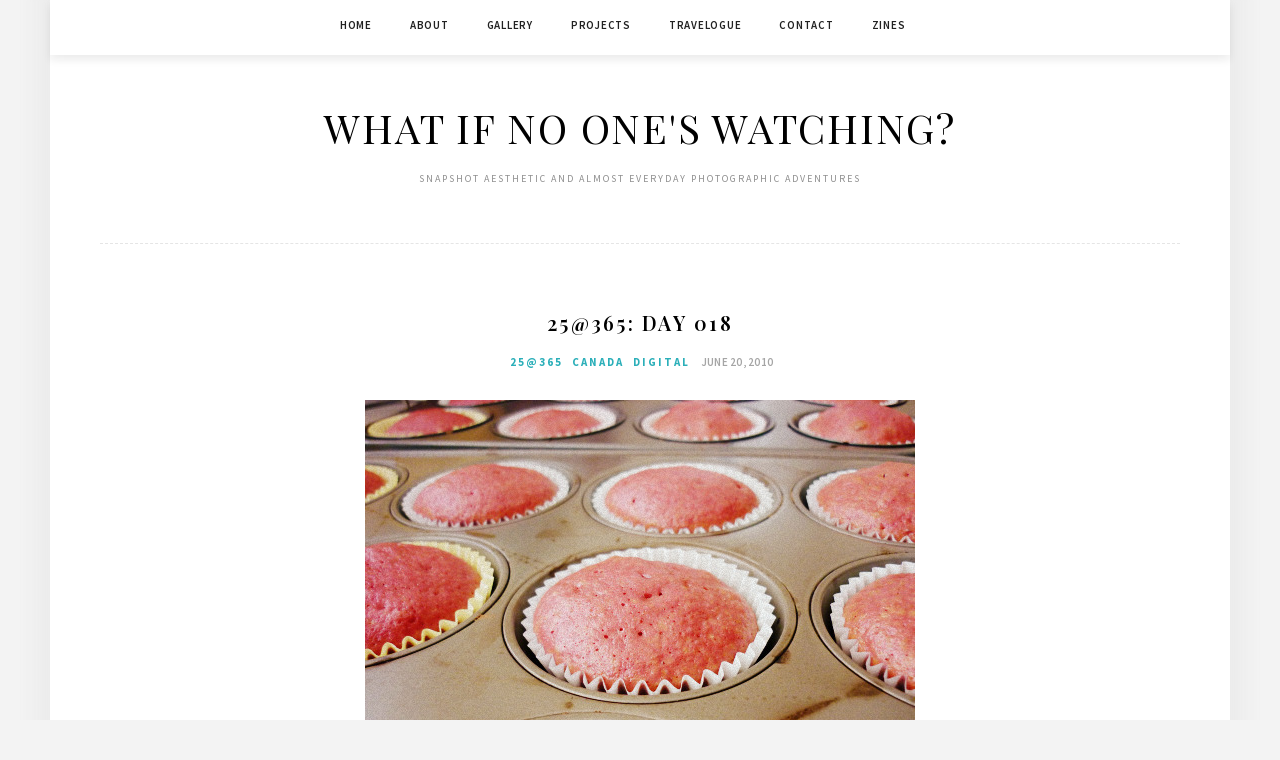

--- FILE ---
content_type: text/html; charset=UTF-8
request_url: http://derpinsel.com/2010/06/20/25365-day-018/
body_size: 4596
content:
<!DOCTYPE html>
<html lang="en-US">
<head>
<meta charset="UTF-8">
<meta name="viewport" content="width=device-width, initial-scale=1">
<link rel="profile" href="http://gmpg.org/xfn/11">

<title>25@365: Day 018 &#8211; What if no one&#039;s watching?</title>
<link rel='dns-prefetch' href='//fonts.googleapis.com' />
<link rel='dns-prefetch' href='//s.w.org' />
<link rel="alternate" type="application/rss+xml" title="What if no one&#039;s watching? &raquo; Feed" href="http://derpinsel.com/feed/" />
<link rel="alternate" type="application/rss+xml" title="What if no one&#039;s watching? &raquo; Comments Feed" href="http://derpinsel.com/comments/feed/" />
		<script type="text/javascript">
			window._wpemojiSettings = {"baseUrl":"https:\/\/s.w.org\/images\/core\/emoji\/13.0.0\/72x72\/","ext":".png","svgUrl":"https:\/\/s.w.org\/images\/core\/emoji\/13.0.0\/svg\/","svgExt":".svg","source":{"concatemoji":"http:\/\/derpinsel.com\/wp-includes\/js\/wp-emoji-release.min.js?ver=5.5.17"}};
			!function(e,a,t){var n,r,o,i=a.createElement("canvas"),p=i.getContext&&i.getContext("2d");function s(e,t){var a=String.fromCharCode;p.clearRect(0,0,i.width,i.height),p.fillText(a.apply(this,e),0,0);e=i.toDataURL();return p.clearRect(0,0,i.width,i.height),p.fillText(a.apply(this,t),0,0),e===i.toDataURL()}function c(e){var t=a.createElement("script");t.src=e,t.defer=t.type="text/javascript",a.getElementsByTagName("head")[0].appendChild(t)}for(o=Array("flag","emoji"),t.supports={everything:!0,everythingExceptFlag:!0},r=0;r<o.length;r++)t.supports[o[r]]=function(e){if(!p||!p.fillText)return!1;switch(p.textBaseline="top",p.font="600 32px Arial",e){case"flag":return s([127987,65039,8205,9895,65039],[127987,65039,8203,9895,65039])?!1:!s([55356,56826,55356,56819],[55356,56826,8203,55356,56819])&&!s([55356,57332,56128,56423,56128,56418,56128,56421,56128,56430,56128,56423,56128,56447],[55356,57332,8203,56128,56423,8203,56128,56418,8203,56128,56421,8203,56128,56430,8203,56128,56423,8203,56128,56447]);case"emoji":return!s([55357,56424,8205,55356,57212],[55357,56424,8203,55356,57212])}return!1}(o[r]),t.supports.everything=t.supports.everything&&t.supports[o[r]],"flag"!==o[r]&&(t.supports.everythingExceptFlag=t.supports.everythingExceptFlag&&t.supports[o[r]]);t.supports.everythingExceptFlag=t.supports.everythingExceptFlag&&!t.supports.flag,t.DOMReady=!1,t.readyCallback=function(){t.DOMReady=!0},t.supports.everything||(n=function(){t.readyCallback()},a.addEventListener?(a.addEventListener("DOMContentLoaded",n,!1),e.addEventListener("load",n,!1)):(e.attachEvent("onload",n),a.attachEvent("onreadystatechange",function(){"complete"===a.readyState&&t.readyCallback()})),(n=t.source||{}).concatemoji?c(n.concatemoji):n.wpemoji&&n.twemoji&&(c(n.twemoji),c(n.wpemoji)))}(window,document,window._wpemojiSettings);
		</script>
		<style type="text/css">
img.wp-smiley,
img.emoji {
	display: inline !important;
	border: none !important;
	box-shadow: none !important;
	height: 1em !important;
	width: 1em !important;
	margin: 0 .07em !important;
	vertical-align: -0.1em !important;
	background: none !important;
	padding: 0 !important;
}
</style>
	<link rel='stylesheet' id='wp-block-library-css'  href='http://derpinsel.com/wp-includes/css/dist/block-library/style.min.css?ver=5.5.17' type='text/css' media='all' />
<link rel='stylesheet' id='contact-form-7-css'  href='http://derpinsel.com/wp-content/plugins/contact-form-7/includes/css/styles.css?ver=5.3' type='text/css' media='all' />
<link rel='stylesheet' id='minalite-googlefonts-css'  href='https://fonts.googleapis.com/css?family=Source+Sans+Pro%3A400%2C600%2C700%7CPlayfair+Display%3A400%2C600%2C700%7CMontserrat%3A400%2C700&#038;subset=latin%2Clatin-ext' type='text/css' media='all' />
<link rel='stylesheet' id='minalite-style-css'  href='http://derpinsel.com/wp-content/themes/minalite/style.css?ver=5.5.17' type='text/css' media='all' />
<link rel='stylesheet' id='minalite-font-awesome-css-css'  href='http://derpinsel.com/wp-content/themes/minalite/css/font-awesome.min.css?ver=5.5.17' type='text/css' media='all' />
<script type='text/javascript' src='http://derpinsel.com/wp-includes/js/jquery/jquery.js?ver=1.12.4-wp' id='jquery-core-js'></script>
<link rel="https://api.w.org/" href="http://derpinsel.com/wp-json/" /><link rel="alternate" type="application/json" href="http://derpinsel.com/wp-json/wp/v2/posts/924" /><link rel="EditURI" type="application/rsd+xml" title="RSD" href="http://derpinsel.com/xmlrpc.php?rsd" />
<link rel="wlwmanifest" type="application/wlwmanifest+xml" href="http://derpinsel.com/wp-includes/wlwmanifest.xml" /> 
<link rel='prev' title='25@365: Day 017' href='http://derpinsel.com/2010/06/19/25365-day-017/' />
<link rel='next' title='Nikon FM2n Black Body Test Shots' href='http://derpinsel.com/2010/06/20/nikon-fm2n-black-body-test-shots/' />
<meta name="generator" content="WordPress 5.5.17" />
<link rel="canonical" href="http://derpinsel.com/2010/06/20/25365-day-018/" />
<link rel='shortlink' href='http://derpinsel.com/?p=924' />
<link rel="alternate" type="application/json+oembed" href="http://derpinsel.com/wp-json/oembed/1.0/embed?url=http%3A%2F%2Fderpinsel.com%2F2010%2F06%2F20%2F25365-day-018%2F" />
<link rel="alternate" type="text/xml+oembed" href="http://derpinsel.com/wp-json/oembed/1.0/embed?url=http%3A%2F%2Fderpinsel.com%2F2010%2F06%2F20%2F25365-day-018%2F&#038;format=xml" />
</head>

<body class="post-template-default single single-post postid-924 single-format-standard">
<div id="page" class="site">
	<a class="skip-link screen-reader-text" href="#content">Skip to content</a>

	<header id="masthead" class="site-header" role="banner">

		<!-- #main-menu -->
		<nav class="main-navigation" id="main-nav">
		<button class="menu-toggle" aria-controls="primary-menu" aria-expanded="false">
			<span class="m_menu_icon"></span>
			<span class="m_menu_icon"></span>
			<span class="m_menu_icon"></span>
		</button>
		<div class="menu-top-page-container"><ul id="primary-menu" class="nav-menu menu"><li id="menu-item-3457" class="menu-item menu-item-type-custom menu-item-object-custom menu-item-3457"><a href="http://www.derpinsel.com/">Home</a></li>
<li id="menu-item-2594" class="menu-item menu-item-type-post_type menu-item-object-page menu-item-2594"><a href="http://derpinsel.com/about/">About</a></li>
<li id="menu-item-4917" class="menu-item menu-item-type-post_type menu-item-object-page menu-item-has-children menu-item-4917"><a href="http://derpinsel.com/gallery/">Gallery</a>
<ul class="sub-menu">
	<li id="menu-item-4919" class="menu-item menu-item-type-post_type menu-item-object-page menu-item-4919"><a href="http://derpinsel.com/gallery/digital/">Digital Portraits</a></li>
	<li id="menu-item-4938" class="menu-item menu-item-type-post_type menu-item-object-page menu-item-4938"><a href="http://derpinsel.com/gallery/lifestyle/">Lifestyle</a></li>
	<li id="menu-item-4918" class="menu-item menu-item-type-post_type menu-item-object-page menu-item-4918"><a href="http://derpinsel.com/gallery/film/">Film</a></li>
	<li id="menu-item-3453" class="menu-item menu-item-type-custom menu-item-object-custom menu-item-3453"><a href="http://www.lomography.com/homes/gelagoo">Lomo</a></li>
</ul>
</li>
<li id="menu-item-3972" class="menu-item menu-item-type-post_type menu-item-object-page menu-item-has-children menu-item-3972"><a href="http://derpinsel.com/projects/">Projects</a>
<ul class="sub-menu">
	<li id="menu-item-4947" class="menu-item menu-item-type-post_type menu-item-object-page menu-item-4947"><a href="http://derpinsel.com/projects/spaces/">Spaces</a></li>
	<li id="menu-item-4946" class="menu-item menu-item-type-post_type menu-item-object-page menu-item-4946"><a href="http://derpinsel.com/projects/in-transit/">In Transit</a></li>
	<li id="menu-item-4948" class="menu-item menu-item-type-post_type menu-item-object-page menu-item-4948"><a href="http://derpinsel.com/projects/mukha/">Mukha</a></li>
	<li id="menu-item-3821" class="menu-item menu-item-type-post_type menu-item-object-page menu-item-3821"><a href="http://derpinsel.com/eien-ni/">Eien Ni</a></li>
	<li id="menu-item-3985" class="menu-item menu-item-type-post_type menu-item-object-page menu-item-3985"><a href="http://derpinsel.com/photobooth-corner/">Photobooth Corner</a></li>
</ul>
</li>
<li id="menu-item-4827" class="menu-item menu-item-type-taxonomy menu-item-object-category menu-item-has-children menu-item-4827"><a href="http://derpinsel.com/category/travel/travelogue/">Travelogue</a>
<ul class="sub-menu">
	<li id="menu-item-3723" class="menu-item menu-item-type-post_type menu-item-object-page menu-item-3723"><a href="http://derpinsel.com/theworldismyplayground/">The World is My Playground</a></li>
	<li id="menu-item-4828" class="menu-item menu-item-type-taxonomy menu-item-object-category menu-item-4828"><a href="http://derpinsel.com/category/travel/japan/">Japan</a></li>
	<li id="menu-item-4831" class="menu-item menu-item-type-post_type menu-item-object-post menu-item-4831"><a href="http://derpinsel.com/2017/02/20/cuba-ahora/">Cuba</a></li>
	<li id="menu-item-4830" class="menu-item menu-item-type-post_type menu-item-object-post menu-item-4830"><a href="http://derpinsel.com/2017/04/30/hallo-iceland/">Iceland</a></li>
	<li id="menu-item-4829" class="menu-item menu-item-type-post_type menu-item-object-post menu-item-4829"><a href="http://derpinsel.com/2018/01/27/an-english-story/">United Kingdom</a></li>
	<li id="menu-item-4895" class="menu-item menu-item-type-custom menu-item-object-custom menu-item-4895"><a href="http://www.derpinsel.com/2019/05/19/a-taiwanese-chronicle/">Taiwan</a></li>
</ul>
</li>
<li id="menu-item-2595" class="menu-item menu-item-type-post_type menu-item-object-page menu-item-2595"><a href="http://derpinsel.com/contact/">Contact</a></li>
<li id="menu-item-4657" class="menu-item menu-item-type-custom menu-item-object-custom menu-item-4657"><a href="https://www.etsy.com/ca/shop/derpinsel">Zines</a></li>
</ul></div>		</nav>
		
		<div class="site-branding container">

			
				<h1 class="site-title"><a href="http://derpinsel.com/" rel="home">What if no one&#039;s watching?</a></h1>

										<p class="site-description">snapshot aesthetic and almost everyday photographic adventures</p>
				
			
		</div><!-- .site-branding -->

	</header><!-- #masthead -->

	<div id="content" class="site-content">

	<div id="primary" class="content-area container">
		<main id="main" class="site-main full-width" role="main">

		
<article id="post-924" class="post-924 post type-post status-publish format-standard hentry category-59 category-canada category-digital">

	
	
	<header class="entry-header">
		
		<h1 class="entry-title">25@365: Day 018</h1>
		<div class="entry-box">
			<span class="entry-cate"><a href="http://derpinsel.com/category/photography-projects/25365/" rel="category tag">25@365</a> <a href="http://derpinsel.com/category/canada/" rel="category tag">Canada</a> <a href="http://derpinsel.com/category/digital/" rel="category tag">Digital</a></span>
			<span class="entry-meta"><span class="posted-on"> <a href="http://derpinsel.com/2010/06/20/25365-day-018/" rel="bookmark"><time class="entry-date published updated" datetime="2010-06-20T18:19:52-04:00">June 20, 2010</time></a></span><span class="byline"> by <span class="author vcard"><a class="url fn n" href="http://derpinsel.com/author/angela/">angela</a></span></span></span>
		</div>

				
			</header><!-- .entry-header -->

	
	<div class="entry-content">
		<p align="center"><img src="http://www.derpinsel.com//phlog01/pblog344a.jpg"></p>
<p>Father&#8217;s Day Kitchen Onslaught. Exhibit A: the supposedly Red Velvet that turned into Pink Velvet cupcakes.</p>
<p align="center"><img src="http://www.derpinsel.com//phlog01/pblog344b.jpg"></p>
<p>Exhibit B: Oatmeal Chocolate Chip Cookies. I modified the recipe that my sister used in her Grade 9 Foods and Nutrition class and added Oatmeal in it. 🙂</p>
<p>The verdict? We&#8217;ll do it next time. My boyfriend mentioned that his sister loves chocolate chip cookies so I might send her some when I make more batches.</p>

			</div><!-- .entry-content -->
			
	
	
		<div class="entry-tags">
			</div>
	
</article><!-- #post-## -->

	<nav class="navigation post-navigation" role="navigation" aria-label="Posts">
		<h2 class="screen-reader-text">Post navigation</h2>
		<div class="nav-links"><div class="nav-previous"><a href="http://derpinsel.com/2010/06/19/25365-day-017/" rel="prev">25@365: Day 017</a></div><div class="nav-next"><a href="http://derpinsel.com/2010/06/20/nikon-fm2n-black-body-test-shots/" rel="next">Nikon FM2n Black Body Test Shots</a></div></div>
	</nav>
		</main><!-- #main -->

		
	</div><!-- #primary -->


	</div><!-- #content -->

	<div id="instagram-footer" class="instagram-footer">

		<div id="search-5" class="instagram-widget widget_search"><form role="search" method="get" class="search-form" action="http://derpinsel.com/">
				<label>
					<span class="screen-reader-text">Search for:</span>
					<input type="search" class="search-field" placeholder="Search &hellip;" value="" name="s" />
				</label>
				<input type="submit" class="search-submit" value="Search" />
			</form></div>		
	</div>

	<footer id="colophon" class="site-footer container" role="contentinfo">

		<div id="footer-social">
				
							<a href="https://www.facebook.com/derpinsel" target="_blank"><i class="fa fa-facebook"></i> <span>Facebook</span></a>
										<a href="https://twitter.com/derpinsel" target="_blank"><i class="fa fa-twitter"></i> <span>Twitter</span></a>
										<a href="http://www.instagram.com/thisisgela_s" target="_blank"><i class="fa fa-instagram"></i> <span>Instagram</span></a>
																						<a href="https://www.youtube.com/user/camerajin" target="_blank"><i class="fa fa-youtube-play"></i> <span>Youtube</span></a>
																			
		</div>

		<div class="site-info container">
			&copy; 2026 What if no one&#039;s watching?                <span class="sep"> &ndash; </span>
             MinaLite theme by <a href="https://zthemes.net/">ZThemes</a>		</div><!-- .site-info -->
		
	</footer><!-- #colophon -->
</div><!-- #page -->

<script type='text/javascript' id='contact-form-7-js-extra'>
/* <![CDATA[ */
var wpcf7 = {"apiSettings":{"root":"http:\/\/derpinsel.com\/wp-json\/contact-form-7\/v1","namespace":"contact-form-7\/v1"}};
/* ]]> */
</script>
<script type='text/javascript' src='http://derpinsel.com/wp-content/plugins/contact-form-7/includes/js/scripts.js?ver=5.3' id='contact-form-7-js'></script>
<script type='text/javascript' src='http://derpinsel.com/wp-content/themes/minalite/js/navigation.js?ver=20151215' id='minalite-navigation-js'></script>
<script type='text/javascript' src='http://derpinsel.com/wp-content/themes/minalite/js/skip-link-focus-fix.js?ver=20151215' id='minalite-skip-link-focus-fix-js'></script>
<script type='text/javascript' src='http://derpinsel.com/wp-content/themes/minalite/js/minalite.js?ver=5.5.17' id='minalite-script-js'></script>
<script type='text/javascript' src='http://derpinsel.com/wp-includes/js/wp-embed.min.js?ver=5.5.17' id='wp-embed-js'></script>

</body>
</html>
